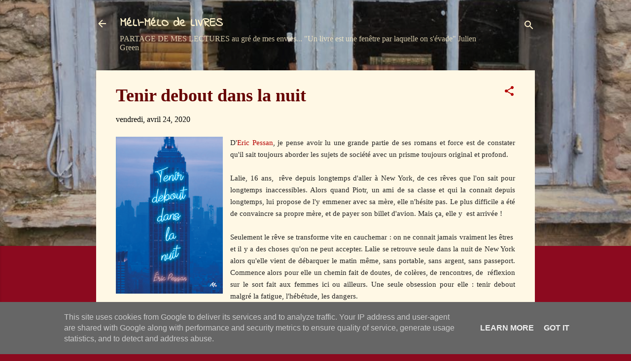

--- FILE ---
content_type: text/html; charset=UTF-8
request_url: https://www.melimelodelivres.fr/b/stats?style=BLACK_TRANSPARENT&timeRange=ALL_TIME&token=APq4FmBugJDHT4K1i2QEXLpNbCeowgtfLII-Q68qdLrfgGS8uU4uSZvhj330-4XSwLtMpFmJezZHyNB8Sr0-CdGkj5t9JCuX5w
body_size: 43
content:
{"total":2658085,"sparklineOptions":{"backgroundColor":{"fillOpacity":0.1,"fill":"#000000"},"series":[{"areaOpacity":0.3,"color":"#202020"}]},"sparklineData":[[0,30],[1,31],[2,26],[3,36],[4,33],[5,23],[6,36],[7,25],[8,99],[9,47],[10,33],[11,35],[12,42],[13,66],[14,39],[15,32],[16,36],[17,29],[18,32],[19,30],[20,36],[21,30],[22,35],[23,33],[24,54],[25,37],[26,52],[27,44],[28,53],[29,1]],"nextTickMs":189473}

--- FILE ---
content_type: text/plain
request_url: https://www.google-analytics.com/j/collect?v=1&_v=j102&a=1769271020&t=pageview&_s=1&dl=https%3A%2F%2Fwww.melimelodelivres.fr%2F2020%2F04%2Ftenir-debout-dans-la-nuit.html&ul=en-us%40posix&dt=Tenir%20debout%20dans%20la%20nuit&sr=1280x720&vp=1280x720&_u=IEBAAEABAAAAACAAI~&jid=695965580&gjid=1230722834&cid=287914670.1769043637&tid=UA-35463497-1&_gid=238389916.1769043637&_r=1&_slc=1&z=90206311
body_size: -452
content:
2,cG-TPYMB4V42T